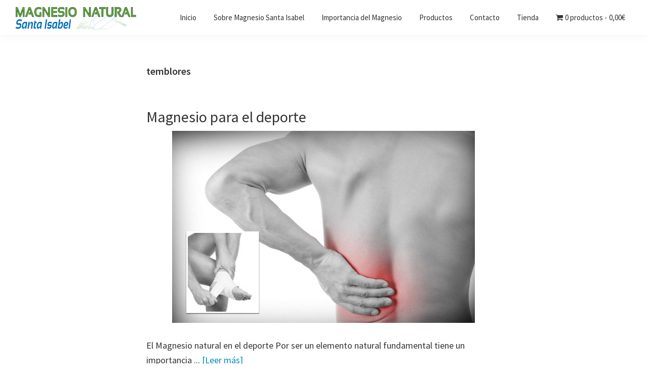

--- FILE ---
content_type: text/html; charset=UTF-8
request_url: https://magnesiosantaisabel.com/tag/temblores/
body_size: 12314
content:
<!DOCTYPE html>
<html lang="es">
<head >
<meta charset="UTF-8" />
<meta name="viewport" content="width=device-width, initial-scale=1" />
<meta name='robots' content='noindex, follow' />
	<style>img:is([sizes="auto" i], [sizes^="auto," i]) { contain-intrinsic-size: 3000px 1500px }</style>
	
	<!-- This site is optimized with the Yoast SEO plugin v25.5 - https://yoast.com/wordpress/plugins/seo/ -->
	<title>temblores Archivos - MAGNESIO SANTA ISABEL</title>
	<meta name="description" content="Magnesio totálmente natural. Magnesio para tomar, en cápsulas y para disolver. Sales de epsom. Magnesio para baño." />
	<meta property="og:locale" content="es_ES" />
	<meta property="og:type" content="article" />
	<meta property="og:title" content="temblores Archivos - MAGNESIO SANTA ISABEL" />
	<meta property="og:description" content="Magnesio totálmente natural. Magnesio para tomar, en cápsulas y para disolver. Sales de epsom. Magnesio para baño." />
	<meta property="og:url" content="https://magnesiosantaisabel.com/tag/temblores/" />
	<meta property="og:site_name" content="MAGNESIO SANTA ISABEL" />
	<meta name="twitter:card" content="summary_large_image" />
	<script type="application/ld+json" class="yoast-schema-graph">{"@context":"https://schema.org","@graph":[{"@type":"CollectionPage","@id":"https://magnesiosantaisabel.com/tag/temblores/","url":"https://magnesiosantaisabel.com/tag/temblores/","name":"temblores Archivos - MAGNESIO SANTA ISABEL","isPartOf":{"@id":"https://magnesiosantaisabel.com/#website"},"primaryImageOfPage":{"@id":"https://magnesiosantaisabel.com/tag/temblores/#primaryimage"},"image":{"@id":"https://magnesiosantaisabel.com/tag/temblores/#primaryimage"},"thumbnailUrl":"https://magnesiosantaisabel.com/wp-content/uploads/2014/08/el-magnesio-natural-en-el-deporte-616x3801.jpg","description":"Magnesio totálmente natural. Magnesio para tomar, en cápsulas y para disolver. Sales de epsom. Magnesio para baño.","breadcrumb":{"@id":"https://magnesiosantaisabel.com/tag/temblores/#breadcrumb"},"inLanguage":"es"},{"@type":"ImageObject","inLanguage":"es","@id":"https://magnesiosantaisabel.com/tag/temblores/#primaryimage","url":"https://magnesiosantaisabel.com/wp-content/uploads/2014/08/el-magnesio-natural-en-el-deporte-616x3801.jpg","contentUrl":"https://magnesiosantaisabel.com/wp-content/uploads/2014/08/el-magnesio-natural-en-el-deporte-616x3801.jpg","width":616,"height":380},{"@type":"BreadcrumbList","@id":"https://magnesiosantaisabel.com/tag/temblores/#breadcrumb","itemListElement":[{"@type":"ListItem","position":1,"name":"Portada","item":"https://magnesiosantaisabel.com/"},{"@type":"ListItem","position":2,"name":"temblores"}]},{"@type":"WebSite","@id":"https://magnesiosantaisabel.com/#website","url":"https://magnesiosantaisabel.com/","name":"MAGNESIO SANTA ISABEL","description":"Magnesio 100% Natural","publisher":{"@id":"https://magnesiosantaisabel.com/#organization"},"potentialAction":[{"@type":"SearchAction","target":{"@type":"EntryPoint","urlTemplate":"https://magnesiosantaisabel.com/?s={search_term_string}"},"query-input":{"@type":"PropertyValueSpecification","valueRequired":true,"valueName":"search_term_string"}}],"inLanguage":"es"},{"@type":"Organization","@id":"https://magnesiosantaisabel.com/#organization","name":"MAGNESIO SANTA ISABEL","url":"https://magnesiosantaisabel.com/","logo":{"@type":"ImageObject","inLanguage":"es","@id":"https://magnesiosantaisabel.com/#/schema/logo/image/","url":"https://magnesiosantaisabel.com/wp-content/uploads/2020/11/logo2.png","contentUrl":"https://magnesiosantaisabel.com/wp-content/uploads/2020/11/logo2.png","width":241,"height":51,"caption":"MAGNESIO SANTA ISABEL"},"image":{"@id":"https://magnesiosantaisabel.com/#/schema/logo/image/"}}]}</script>
	<!-- / Yoast SEO plugin. -->


<link rel='dns-prefetch' href='//fonts.googleapis.com' />
<link rel="alternate" type="application/rss+xml" title="MAGNESIO SANTA ISABEL &raquo; Feed" href="https://magnesiosantaisabel.com/feed/" />
<link rel="alternate" type="application/rss+xml" title="MAGNESIO SANTA ISABEL &raquo; Feed de los comentarios" href="https://magnesiosantaisabel.com/comments/feed/" />
<link rel="alternate" type="application/rss+xml" title="MAGNESIO SANTA ISABEL &raquo; Etiqueta temblores del feed" href="https://magnesiosantaisabel.com/tag/temblores/feed/" />
<script>
window._wpemojiSettings = {"baseUrl":"https:\/\/s.w.org\/images\/core\/emoji\/16.0.1\/72x72\/","ext":".png","svgUrl":"https:\/\/s.w.org\/images\/core\/emoji\/16.0.1\/svg\/","svgExt":".svg","source":{"concatemoji":"https:\/\/magnesiosantaisabel.com\/wp-includes\/js\/wp-emoji-release.min.js?ver=6.8.2"}};
/*! This file is auto-generated */
!function(s,n){var o,i,e;function c(e){try{var t={supportTests:e,timestamp:(new Date).valueOf()};sessionStorage.setItem(o,JSON.stringify(t))}catch(e){}}function p(e,t,n){e.clearRect(0,0,e.canvas.width,e.canvas.height),e.fillText(t,0,0);var t=new Uint32Array(e.getImageData(0,0,e.canvas.width,e.canvas.height).data),a=(e.clearRect(0,0,e.canvas.width,e.canvas.height),e.fillText(n,0,0),new Uint32Array(e.getImageData(0,0,e.canvas.width,e.canvas.height).data));return t.every(function(e,t){return e===a[t]})}function u(e,t){e.clearRect(0,0,e.canvas.width,e.canvas.height),e.fillText(t,0,0);for(var n=e.getImageData(16,16,1,1),a=0;a<n.data.length;a++)if(0!==n.data[a])return!1;return!0}function f(e,t,n,a){switch(t){case"flag":return n(e,"\ud83c\udff3\ufe0f\u200d\u26a7\ufe0f","\ud83c\udff3\ufe0f\u200b\u26a7\ufe0f")?!1:!n(e,"\ud83c\udde8\ud83c\uddf6","\ud83c\udde8\u200b\ud83c\uddf6")&&!n(e,"\ud83c\udff4\udb40\udc67\udb40\udc62\udb40\udc65\udb40\udc6e\udb40\udc67\udb40\udc7f","\ud83c\udff4\u200b\udb40\udc67\u200b\udb40\udc62\u200b\udb40\udc65\u200b\udb40\udc6e\u200b\udb40\udc67\u200b\udb40\udc7f");case"emoji":return!a(e,"\ud83e\udedf")}return!1}function g(e,t,n,a){var r="undefined"!=typeof WorkerGlobalScope&&self instanceof WorkerGlobalScope?new OffscreenCanvas(300,150):s.createElement("canvas"),o=r.getContext("2d",{willReadFrequently:!0}),i=(o.textBaseline="top",o.font="600 32px Arial",{});return e.forEach(function(e){i[e]=t(o,e,n,a)}),i}function t(e){var t=s.createElement("script");t.src=e,t.defer=!0,s.head.appendChild(t)}"undefined"!=typeof Promise&&(o="wpEmojiSettingsSupports",i=["flag","emoji"],n.supports={everything:!0,everythingExceptFlag:!0},e=new Promise(function(e){s.addEventListener("DOMContentLoaded",e,{once:!0})}),new Promise(function(t){var n=function(){try{var e=JSON.parse(sessionStorage.getItem(o));if("object"==typeof e&&"number"==typeof e.timestamp&&(new Date).valueOf()<e.timestamp+604800&&"object"==typeof e.supportTests)return e.supportTests}catch(e){}return null}();if(!n){if("undefined"!=typeof Worker&&"undefined"!=typeof OffscreenCanvas&&"undefined"!=typeof URL&&URL.createObjectURL&&"undefined"!=typeof Blob)try{var e="postMessage("+g.toString()+"("+[JSON.stringify(i),f.toString(),p.toString(),u.toString()].join(",")+"));",a=new Blob([e],{type:"text/javascript"}),r=new Worker(URL.createObjectURL(a),{name:"wpTestEmojiSupports"});return void(r.onmessage=function(e){c(n=e.data),r.terminate(),t(n)})}catch(e){}c(n=g(i,f,p,u))}t(n)}).then(function(e){for(var t in e)n.supports[t]=e[t],n.supports.everything=n.supports.everything&&n.supports[t],"flag"!==t&&(n.supports.everythingExceptFlag=n.supports.everythingExceptFlag&&n.supports[t]);n.supports.everythingExceptFlag=n.supports.everythingExceptFlag&&!n.supports.flag,n.DOMReady=!1,n.readyCallback=function(){n.DOMReady=!0}}).then(function(){return e}).then(function(){var e;n.supports.everything||(n.readyCallback(),(e=n.source||{}).concatemoji?t(e.concatemoji):e.wpemoji&&e.twemoji&&(t(e.twemoji),t(e.wpemoji)))}))}((window,document),window._wpemojiSettings);
</script>
<link rel='stylesheet' id='genesis-sample-css' href='https://magnesiosantaisabel.com/wp-content/themes/genesis-sample/style.css?ver=3.3.0' media='all' />
<style id='genesis-sample-inline-css'>


		a,
		.entry-title a:focus,
		.entry-title a:hover,
		.genesis-nav-menu a:focus,
		.genesis-nav-menu a:hover,
		.genesis-nav-menu .current-menu-item > a,
		.genesis-nav-menu .sub-menu .current-menu-item > a:focus,
		.genesis-nav-menu .sub-menu .current-menu-item > a:hover,
		.menu-toggle:focus,
		.menu-toggle:hover,
		.sub-menu-toggle:focus,
		.sub-menu-toggle:hover {
			color: #008abc;
		}

		
		.wp-custom-logo .site-container .title-area {
			max-width: 241px;
		}
		
		.wp-custom-logo .title-area {
			padding-top: 9.5px;
		}
		
</style>
<style id='wp-emoji-styles-inline-css'>

	img.wp-smiley, img.emoji {
		display: inline !important;
		border: none !important;
		box-shadow: none !important;
		height: 1em !important;
		width: 1em !important;
		margin: 0 0.07em !important;
		vertical-align: -0.1em !important;
		background: none !important;
		padding: 0 !important;
	}
</style>
<link rel='stylesheet' id='wp-block-library-css' href='https://magnesiosantaisabel.com/wp-includes/css/dist/block-library/style.min.css?ver=6.8.2' media='all' />
<style id='classic-theme-styles-inline-css'>
/*! This file is auto-generated */
.wp-block-button__link{color:#fff;background-color:#32373c;border-radius:9999px;box-shadow:none;text-decoration:none;padding:calc(.667em + 2px) calc(1.333em + 2px);font-size:1.125em}.wp-block-file__button{background:#32373c;color:#fff;text-decoration:none}
</style>
<style id='global-styles-inline-css'>
:root{--wp--preset--aspect-ratio--square: 1;--wp--preset--aspect-ratio--4-3: 4/3;--wp--preset--aspect-ratio--3-4: 3/4;--wp--preset--aspect-ratio--3-2: 3/2;--wp--preset--aspect-ratio--2-3: 2/3;--wp--preset--aspect-ratio--16-9: 16/9;--wp--preset--aspect-ratio--9-16: 9/16;--wp--preset--color--black: #000000;--wp--preset--color--cyan-bluish-gray: #abb8c3;--wp--preset--color--white: #ffffff;--wp--preset--color--pale-pink: #f78da7;--wp--preset--color--vivid-red: #cf2e2e;--wp--preset--color--luminous-vivid-orange: #ff6900;--wp--preset--color--luminous-vivid-amber: #fcb900;--wp--preset--color--light-green-cyan: #7bdcb5;--wp--preset--color--vivid-green-cyan: #00d084;--wp--preset--color--pale-cyan-blue: #8ed1fc;--wp--preset--color--vivid-cyan-blue: #0693e3;--wp--preset--color--vivid-purple: #9b51e0;--wp--preset--color--theme-primary: #008abc;--wp--preset--color--theme-secondary: #0073e5;--wp--preset--gradient--vivid-cyan-blue-to-vivid-purple: linear-gradient(135deg,rgba(6,147,227,1) 0%,rgb(155,81,224) 100%);--wp--preset--gradient--light-green-cyan-to-vivid-green-cyan: linear-gradient(135deg,rgb(122,220,180) 0%,rgb(0,208,130) 100%);--wp--preset--gradient--luminous-vivid-amber-to-luminous-vivid-orange: linear-gradient(135deg,rgba(252,185,0,1) 0%,rgba(255,105,0,1) 100%);--wp--preset--gradient--luminous-vivid-orange-to-vivid-red: linear-gradient(135deg,rgba(255,105,0,1) 0%,rgb(207,46,46) 100%);--wp--preset--gradient--very-light-gray-to-cyan-bluish-gray: linear-gradient(135deg,rgb(238,238,238) 0%,rgb(169,184,195) 100%);--wp--preset--gradient--cool-to-warm-spectrum: linear-gradient(135deg,rgb(74,234,220) 0%,rgb(151,120,209) 20%,rgb(207,42,186) 40%,rgb(238,44,130) 60%,rgb(251,105,98) 80%,rgb(254,248,76) 100%);--wp--preset--gradient--blush-light-purple: linear-gradient(135deg,rgb(255,206,236) 0%,rgb(152,150,240) 100%);--wp--preset--gradient--blush-bordeaux: linear-gradient(135deg,rgb(254,205,165) 0%,rgb(254,45,45) 50%,rgb(107,0,62) 100%);--wp--preset--gradient--luminous-dusk: linear-gradient(135deg,rgb(255,203,112) 0%,rgb(199,81,192) 50%,rgb(65,88,208) 100%);--wp--preset--gradient--pale-ocean: linear-gradient(135deg,rgb(255,245,203) 0%,rgb(182,227,212) 50%,rgb(51,167,181) 100%);--wp--preset--gradient--electric-grass: linear-gradient(135deg,rgb(202,248,128) 0%,rgb(113,206,126) 100%);--wp--preset--gradient--midnight: linear-gradient(135deg,rgb(2,3,129) 0%,rgb(40,116,252) 100%);--wp--preset--font-size--small: 12px;--wp--preset--font-size--medium: 20px;--wp--preset--font-size--large: 20px;--wp--preset--font-size--x-large: 42px;--wp--preset--font-size--normal: 18px;--wp--preset--font-size--larger: 24px;--wp--preset--spacing--20: 0.44rem;--wp--preset--spacing--30: 0.67rem;--wp--preset--spacing--40: 1rem;--wp--preset--spacing--50: 1.5rem;--wp--preset--spacing--60: 2.25rem;--wp--preset--spacing--70: 3.38rem;--wp--preset--spacing--80: 5.06rem;--wp--preset--shadow--natural: 6px 6px 9px rgba(0, 0, 0, 0.2);--wp--preset--shadow--deep: 12px 12px 50px rgba(0, 0, 0, 0.4);--wp--preset--shadow--sharp: 6px 6px 0px rgba(0, 0, 0, 0.2);--wp--preset--shadow--outlined: 6px 6px 0px -3px rgba(255, 255, 255, 1), 6px 6px rgba(0, 0, 0, 1);--wp--preset--shadow--crisp: 6px 6px 0px rgba(0, 0, 0, 1);}:where(.is-layout-flex){gap: 0.5em;}:where(.is-layout-grid){gap: 0.5em;}body .is-layout-flex{display: flex;}.is-layout-flex{flex-wrap: wrap;align-items: center;}.is-layout-flex > :is(*, div){margin: 0;}body .is-layout-grid{display: grid;}.is-layout-grid > :is(*, div){margin: 0;}:where(.wp-block-columns.is-layout-flex){gap: 2em;}:where(.wp-block-columns.is-layout-grid){gap: 2em;}:where(.wp-block-post-template.is-layout-flex){gap: 1.25em;}:where(.wp-block-post-template.is-layout-grid){gap: 1.25em;}.has-black-color{color: var(--wp--preset--color--black) !important;}.has-cyan-bluish-gray-color{color: var(--wp--preset--color--cyan-bluish-gray) !important;}.has-white-color{color: var(--wp--preset--color--white) !important;}.has-pale-pink-color{color: var(--wp--preset--color--pale-pink) !important;}.has-vivid-red-color{color: var(--wp--preset--color--vivid-red) !important;}.has-luminous-vivid-orange-color{color: var(--wp--preset--color--luminous-vivid-orange) !important;}.has-luminous-vivid-amber-color{color: var(--wp--preset--color--luminous-vivid-amber) !important;}.has-light-green-cyan-color{color: var(--wp--preset--color--light-green-cyan) !important;}.has-vivid-green-cyan-color{color: var(--wp--preset--color--vivid-green-cyan) !important;}.has-pale-cyan-blue-color{color: var(--wp--preset--color--pale-cyan-blue) !important;}.has-vivid-cyan-blue-color{color: var(--wp--preset--color--vivid-cyan-blue) !important;}.has-vivid-purple-color{color: var(--wp--preset--color--vivid-purple) !important;}.has-black-background-color{background-color: var(--wp--preset--color--black) !important;}.has-cyan-bluish-gray-background-color{background-color: var(--wp--preset--color--cyan-bluish-gray) !important;}.has-white-background-color{background-color: var(--wp--preset--color--white) !important;}.has-pale-pink-background-color{background-color: var(--wp--preset--color--pale-pink) !important;}.has-vivid-red-background-color{background-color: var(--wp--preset--color--vivid-red) !important;}.has-luminous-vivid-orange-background-color{background-color: var(--wp--preset--color--luminous-vivid-orange) !important;}.has-luminous-vivid-amber-background-color{background-color: var(--wp--preset--color--luminous-vivid-amber) !important;}.has-light-green-cyan-background-color{background-color: var(--wp--preset--color--light-green-cyan) !important;}.has-vivid-green-cyan-background-color{background-color: var(--wp--preset--color--vivid-green-cyan) !important;}.has-pale-cyan-blue-background-color{background-color: var(--wp--preset--color--pale-cyan-blue) !important;}.has-vivid-cyan-blue-background-color{background-color: var(--wp--preset--color--vivid-cyan-blue) !important;}.has-vivid-purple-background-color{background-color: var(--wp--preset--color--vivid-purple) !important;}.has-black-border-color{border-color: var(--wp--preset--color--black) !important;}.has-cyan-bluish-gray-border-color{border-color: var(--wp--preset--color--cyan-bluish-gray) !important;}.has-white-border-color{border-color: var(--wp--preset--color--white) !important;}.has-pale-pink-border-color{border-color: var(--wp--preset--color--pale-pink) !important;}.has-vivid-red-border-color{border-color: var(--wp--preset--color--vivid-red) !important;}.has-luminous-vivid-orange-border-color{border-color: var(--wp--preset--color--luminous-vivid-orange) !important;}.has-luminous-vivid-amber-border-color{border-color: var(--wp--preset--color--luminous-vivid-amber) !important;}.has-light-green-cyan-border-color{border-color: var(--wp--preset--color--light-green-cyan) !important;}.has-vivid-green-cyan-border-color{border-color: var(--wp--preset--color--vivid-green-cyan) !important;}.has-pale-cyan-blue-border-color{border-color: var(--wp--preset--color--pale-cyan-blue) !important;}.has-vivid-cyan-blue-border-color{border-color: var(--wp--preset--color--vivid-cyan-blue) !important;}.has-vivid-purple-border-color{border-color: var(--wp--preset--color--vivid-purple) !important;}.has-vivid-cyan-blue-to-vivid-purple-gradient-background{background: var(--wp--preset--gradient--vivid-cyan-blue-to-vivid-purple) !important;}.has-light-green-cyan-to-vivid-green-cyan-gradient-background{background: var(--wp--preset--gradient--light-green-cyan-to-vivid-green-cyan) !important;}.has-luminous-vivid-amber-to-luminous-vivid-orange-gradient-background{background: var(--wp--preset--gradient--luminous-vivid-amber-to-luminous-vivid-orange) !important;}.has-luminous-vivid-orange-to-vivid-red-gradient-background{background: var(--wp--preset--gradient--luminous-vivid-orange-to-vivid-red) !important;}.has-very-light-gray-to-cyan-bluish-gray-gradient-background{background: var(--wp--preset--gradient--very-light-gray-to-cyan-bluish-gray) !important;}.has-cool-to-warm-spectrum-gradient-background{background: var(--wp--preset--gradient--cool-to-warm-spectrum) !important;}.has-blush-light-purple-gradient-background{background: var(--wp--preset--gradient--blush-light-purple) !important;}.has-blush-bordeaux-gradient-background{background: var(--wp--preset--gradient--blush-bordeaux) !important;}.has-luminous-dusk-gradient-background{background: var(--wp--preset--gradient--luminous-dusk) !important;}.has-pale-ocean-gradient-background{background: var(--wp--preset--gradient--pale-ocean) !important;}.has-electric-grass-gradient-background{background: var(--wp--preset--gradient--electric-grass) !important;}.has-midnight-gradient-background{background: var(--wp--preset--gradient--midnight) !important;}.has-small-font-size{font-size: var(--wp--preset--font-size--small) !important;}.has-medium-font-size{font-size: var(--wp--preset--font-size--medium) !important;}.has-large-font-size{font-size: var(--wp--preset--font-size--large) !important;}.has-x-large-font-size{font-size: var(--wp--preset--font-size--x-large) !important;}
:where(.wp-block-post-template.is-layout-flex){gap: 1.25em;}:where(.wp-block-post-template.is-layout-grid){gap: 1.25em;}
:where(.wp-block-columns.is-layout-flex){gap: 2em;}:where(.wp-block-columns.is-layout-grid){gap: 2em;}
:root :where(.wp-block-pullquote){font-size: 1.5em;line-height: 1.6;}
</style>
<link rel='stylesheet' id='wpmenucart-icons-css' href='https://magnesiosantaisabel.com/wp-content/plugins/woocommerce-menu-bar-cart/assets/css/wpmenucart-icons.min.css?ver=2.14.11' media='all' />
<style id='wpmenucart-icons-inline-css'>
@font-face{font-family:WPMenuCart;src:url(https://magnesiosantaisabel.com/wp-content/plugins/woocommerce-menu-bar-cart/assets/fonts/WPMenuCart.eot);src:url(https://magnesiosantaisabel.com/wp-content/plugins/woocommerce-menu-bar-cart/assets/fonts/WPMenuCart.eot?#iefix) format('embedded-opentype'),url(https://magnesiosantaisabel.com/wp-content/plugins/woocommerce-menu-bar-cart/assets/fonts/WPMenuCart.woff2) format('woff2'),url(https://magnesiosantaisabel.com/wp-content/plugins/woocommerce-menu-bar-cart/assets/fonts/WPMenuCart.woff) format('woff'),url(https://magnesiosantaisabel.com/wp-content/plugins/woocommerce-menu-bar-cart/assets/fonts/WPMenuCart.ttf) format('truetype'),url(https://magnesiosantaisabel.com/wp-content/plugins/woocommerce-menu-bar-cart/assets/fonts/WPMenuCart.svg#WPMenuCart) format('svg');font-weight:400;font-style:normal;font-display:swap}
</style>
<link rel='stylesheet' id='wpmenucart-css' href='https://magnesiosantaisabel.com/wp-content/plugins/woocommerce-menu-bar-cart/assets/css/wpmenucart-main.min.css?ver=2.14.11' media='all' />
<link rel='stylesheet' id='woocommerce-layout-css' href='https://magnesiosantaisabel.com/wp-content/plugins/woocommerce/assets/css/woocommerce-layout.css?ver=10.0.5' media='all' />
<link rel='stylesheet' id='woocommerce-smallscreen-css' href='https://magnesiosantaisabel.com/wp-content/plugins/woocommerce/assets/css/woocommerce-smallscreen.css?ver=10.0.5' media='only screen and (max-width: 860px)' />
<link rel='stylesheet' id='woocommerce-general-css' href='https://magnesiosantaisabel.com/wp-content/plugins/woocommerce/assets/css/woocommerce.css?ver=10.0.5' media='all' />
<link rel='stylesheet' id='genesis-sample-woocommerce-styles-css' href='https://magnesiosantaisabel.com/wp-content/themes/genesis-sample/lib/woocommerce/genesis-sample-woocommerce.css?ver=3.3.0' media='screen' />
<style id='genesis-sample-woocommerce-styles-inline-css'>


		.woocommerce div.product p.price,
		.woocommerce div.product span.price,
		.woocommerce div.product .woocommerce-tabs ul.tabs li a:hover,
		.woocommerce div.product .woocommerce-tabs ul.tabs li a:focus,
		.woocommerce ul.products li.product h3:hover,
		.woocommerce ul.products li.product .price,
		.woocommerce .woocommerce-breadcrumb a:hover,
		.woocommerce .woocommerce-breadcrumb a:focus,
		.woocommerce .widget_layered_nav ul li.chosen a::before,
		.woocommerce .widget_layered_nav_filters ul li a::before,
		.woocommerce .widget_rating_filter ul li.chosen a::before {
			color: #008abc;
		}

	
</style>
<style id='woocommerce-inline-inline-css'>
.woocommerce form .form-row .required { visibility: visible; }
</style>
<link rel='stylesheet' id='brands-styles-css' href='https://magnesiosantaisabel.com/wp-content/plugins/woocommerce/assets/css/brands.css?ver=10.0.5' media='all' />
<link rel='stylesheet' id='genesis-sample-fonts-css' href='https://fonts.googleapis.com/css?family=Source+Sans+Pro%3A400%2C400i%2C600%2C700&#038;display=swap&#038;ver=3.3.0' media='all' />
<link rel='stylesheet' id='dashicons-css' href='https://magnesiosantaisabel.com/wp-includes/css/dashicons.min.css?ver=6.8.2' media='all' />
<link rel='stylesheet' id='genesis-sample-gutenberg-css' href='https://magnesiosantaisabel.com/wp-content/themes/genesis-sample/lib/gutenberg/front-end.css?ver=3.3.0' media='all' />
<style id='genesis-sample-gutenberg-inline-css'>
.ab-block-post-grid .ab-post-grid-items h2 a:hover {
	color: #008abc;
}

.site-container .wp-block-button .wp-block-button__link {
	background-color: #008abc;
}

.wp-block-button .wp-block-button__link:not(.has-background),
.wp-block-button .wp-block-button__link:not(.has-background):focus,
.wp-block-button .wp-block-button__link:not(.has-background):hover {
	color: #ffffff;
}

.site-container .wp-block-button.is-style-outline .wp-block-button__link {
	color: #008abc;
}

.site-container .wp-block-button.is-style-outline .wp-block-button__link:focus,
.site-container .wp-block-button.is-style-outline .wp-block-button__link:hover {
	color: #23addf;
}		.site-container .has-small-font-size {
			font-size: 12px;
		}		.site-container .has-normal-font-size {
			font-size: 18px;
		}		.site-container .has-large-font-size {
			font-size: 20px;
		}		.site-container .has-larger-font-size {
			font-size: 24px;
		}		.site-container .has-theme-primary-color,
		.site-container .wp-block-button .wp-block-button__link.has-theme-primary-color,
		.site-container .wp-block-button.is-style-outline .wp-block-button__link.has-theme-primary-color {
			color: #008abc;
		}

		.site-container .has-theme-primary-background-color,
		.site-container .wp-block-button .wp-block-button__link.has-theme-primary-background-color,
		.site-container .wp-block-pullquote.is-style-solid-color.has-theme-primary-background-color {
			background-color: #008abc;
		}		.site-container .has-theme-secondary-color,
		.site-container .wp-block-button .wp-block-button__link.has-theme-secondary-color,
		.site-container .wp-block-button.is-style-outline .wp-block-button__link.has-theme-secondary-color {
			color: #0073e5;
		}

		.site-container .has-theme-secondary-background-color,
		.site-container .wp-block-button .wp-block-button__link.has-theme-secondary-background-color,
		.site-container .wp-block-pullquote.is-style-solid-color.has-theme-secondary-background-color {
			background-color: #0073e5;
		}
</style>
<script src="https://magnesiosantaisabel.com/wp-includes/js/jquery/jquery.min.js?ver=3.7.1" id="jquery-core-js"></script>
<script src="https://magnesiosantaisabel.com/wp-includes/js/jquery/jquery-migrate.min.js?ver=3.4.1" id="jquery-migrate-js"></script>
<script src="https://magnesiosantaisabel.com/wp-content/plugins/woocommerce/assets/js/jquery-blockui/jquery.blockUI.min.js?ver=2.7.0-wc.10.0.5" id="jquery-blockui-js" defer data-wp-strategy="defer"></script>
<script id="wc-add-to-cart-js-extra">
var wc_add_to_cart_params = {"ajax_url":"\/wp-admin\/admin-ajax.php","wc_ajax_url":"\/?wc-ajax=%%endpoint%%","i18n_view_cart":"Ver carrito","cart_url":"https:\/\/magnesiosantaisabel.com\/carro\/","is_cart":"","cart_redirect_after_add":"no"};
</script>
<script src="https://magnesiosantaisabel.com/wp-content/plugins/woocommerce/assets/js/frontend/add-to-cart.min.js?ver=10.0.5" id="wc-add-to-cart-js" defer data-wp-strategy="defer"></script>
<script src="https://magnesiosantaisabel.com/wp-content/plugins/woocommerce/assets/js/js-cookie/js.cookie.min.js?ver=2.1.4-wc.10.0.5" id="js-cookie-js" defer data-wp-strategy="defer"></script>
<script id="woocommerce-js-extra">
var woocommerce_params = {"ajax_url":"\/wp-admin\/admin-ajax.php","wc_ajax_url":"\/?wc-ajax=%%endpoint%%","i18n_password_show":"Mostrar contrase\u00f1a","i18n_password_hide":"Ocultar contrase\u00f1a"};
</script>
<script src="https://magnesiosantaisabel.com/wp-content/plugins/woocommerce/assets/js/frontend/woocommerce.min.js?ver=10.0.5" id="woocommerce-js" defer data-wp-strategy="defer"></script>
<link rel="https://api.w.org/" href="https://magnesiosantaisabel.com/wp-json/" /><link rel="alternate" title="JSON" type="application/json" href="https://magnesiosantaisabel.com/wp-json/wp/v2/tags/521" /><link rel="EditURI" type="application/rsd+xml" title="RSD" href="https://magnesiosantaisabel.com/xmlrpc.php?rsd" />
<meta name="generator" content="WordPress 6.8.2" />
<meta name="generator" content="WooCommerce 10.0.5" />
<!-- This site is powered by WooCommerce Redsys Gateway Light v.6.5.0 - https://es.wordpress.org/plugins/woo-redsys-gateway-light/ --><link rel="pingback" href="https://magnesiosantaisabel.com/xmlrpc.php" />
	<noscript><style>.woocommerce-product-gallery{ opacity: 1 !important; }</style></noscript>
	<link rel="icon" href="https://magnesiosantaisabel.com/wp-content/uploads/2014/09/cropped-logo6-32x32.png" sizes="32x32" />
<link rel="icon" href="https://magnesiosantaisabel.com/wp-content/uploads/2014/09/cropped-logo6-192x192.png" sizes="192x192" />
<link rel="apple-touch-icon" href="https://magnesiosantaisabel.com/wp-content/uploads/2014/09/cropped-logo6-180x180.png" />
<meta name="msapplication-TileImage" content="https://magnesiosantaisabel.com/wp-content/uploads/2014/09/cropped-logo6-270x270.png" />
		<style id="wp-custom-css">
			.vac22 {
	text-align: center;
	padding: 10px 16px;
	background-color: #1b98e0;
	color: white;
	font-weight: 700;
	font-size: 16px;
}		</style>
		</head>
<body class="archive tag tag-temblores tag-521 wp-custom-logo wp-embed-responsive wp-theme-genesis wp-child-theme-genesis-sample theme-genesis woocommerce-no-js metaslider-plugin header-full-width full-width-content genesis-breadcrumbs-hidden genesis-footer-widgets-visible"><div class="site-container"><ul class="genesis-skip-link"><li><a href="#genesis-nav-primary" class="screen-reader-shortcut"> Saltar a la navegación principal</a></li><li><a href="#genesis-content" class="screen-reader-shortcut"> Saltar al contenido principal</a></li><li><a href="#genesis-footer-widgets" class="screen-reader-shortcut"> Saltar al pie de página</a></li></ul><header class="site-header"><div class="wrap"><div class="title-area"><a href="https://magnesiosantaisabel.com/" class="custom-logo-link" rel="home"><img width="241" height="51" src="https://magnesiosantaisabel.com/wp-content/uploads/2020/11/logo2.png" class="custom-logo" alt="MAGNESIO SANTA ISABEL" decoding="async" /></a><p class="site-title">MAGNESIO SANTA ISABEL</p><p class="site-description">Magnesio 100% Natural</p></div><nav class="nav-primary" aria-label="Principal" id="genesis-nav-primary"><div class="wrap"><ul id="menu-perso-principal-1" class="menu genesis-nav-menu menu-primary js-superfish"><li id="menu-item-5134" class="menu-item menu-item-type-post_type menu-item-object-page menu-item-home menu-item-5134"><a href="https://magnesiosantaisabel.com/"><span >Inicio</span></a></li>
<li id="menu-item-5265" class="menu-item menu-item-type-post_type menu-item-object-page menu-item-5265"><a href="https://magnesiosantaisabel.com/sobre-imsa/"><span >Sobre Magnesio Santa Isabel</span></a></li>
<li id="menu-item-5264" class="menu-item menu-item-type-post_type menu-item-object-page menu-item-has-children menu-item-5264"><a href="https://magnesiosantaisabel.com/importancia-del-magnesio-2/"><span >Importancia del Magnesio</span></a>
<ul class="sub-menu">
	<li id="menu-item-5389" class="menu-item menu-item-type-post_type menu-item-object-page menu-item-5389"><a href="https://magnesiosantaisabel.com/magnesio-natural-en-el-deporte-3/"><span >Magnesio natural en el deporte</span></a></li>
</ul>
</li>
<li id="menu-item-5125" class="menu-item menu-item-type-post_type menu-item-object-page menu-item-5125"><a href="https://magnesiosantaisabel.com/productos-de-magnesio/"><span >Productos</span></a></li>
<li id="menu-item-5122" class="menu-item menu-item-type-post_type menu-item-object-page menu-item-5122"><a href="https://magnesiosantaisabel.com/contactar/"><span >Contacto</span></a></li>
<li id="menu-item-5197" class="btn2 menu-item menu-item-type-post_type menu-item-object-page menu-item-5197"><a href="https://magnesiosantaisabel.com/tienda-online/"><span ><span class="btn1">Tienda</span></span></a></li>
<li class="menu-item menu-item-type-post_type menu-item-object-page wpmenucartli wpmenucart-display-standard menu-item" id="wpmenucartli"><a class="wpmenucart-contents empty-wpmenucart-visible" href="https://magnesiosantaisabel.com/tienda/" title="Empezar a comprar"><i class="wpmenucart-icon-shopping-cart-0" role="img" aria-label="Cart"></i><span class="cartcontents">0 productos</span><span class="amount">0,00&euro;</span></a></li></ul></div></nav></div></header><div class="site-inner"><div class="content-sidebar-wrap"><main class="content" id="genesis-content"><div class="archive-description taxonomy-archive-description taxonomy-description"><h1 class="archive-title">temblores</h1></div><article class="post-5560 post type-post status-publish format-image has-post-thumbnail category-deporte category-lesiones-musculares category-lesiones-traumaticas category-magnesio category-magnesio-natural category-magnesio-para-deporte tag-calambres tag-cansancio tag-desgana tag-esguinces tag-lesiones tag-lesiones-musculares tag-lesiones-traumaticas tag-magnesio-para-el-deporte tag-nauseas tag-recuperacion tag-temblores post_format-post-format-image entry" aria-label="Magnesio para el deporte"><header class="entry-header"><h2 class="entry-title"><a class="entry-title-link" rel="bookmark" href="https://magnesiosantaisabel.com/magnesio-para-el-deporte-2/">Magnesio para el deporte</a></h2>
</header><div class="entry-content"><a class="entry-image-link" href="https://magnesiosantaisabel.com/magnesio-para-el-deporte-2/" aria-hidden="true" tabindex="-1"><img width="616" height="380" src="https://magnesiosantaisabel.com/wp-content/uploads/2014/08/el-magnesio-natural-en-el-deporte-616x3801.jpg" class="aligncenter post-image entry-image" alt="" decoding="async" srcset="https://magnesiosantaisabel.com/wp-content/uploads/2014/08/el-magnesio-natural-en-el-deporte-616x3801.jpg 616w, https://magnesiosantaisabel.com/wp-content/uploads/2014/08/el-magnesio-natural-en-el-deporte-616x3801-600x370.jpg 600w, https://magnesiosantaisabel.com/wp-content/uploads/2014/08/el-magnesio-natural-en-el-deporte-616x3801-300x185.jpg 300w" sizes="(max-width: 616px) 100vw, 616px" /></a><p>El Magnesio natural en el deporte
Por ser un elemento natural fundamental tiene un importancia ... <a class="more-link" href="https://magnesiosantaisabel.com/magnesio-para-el-deporte-2/">[Leer más]</a></p></div><footer class="entry-footer"></footer></article><article class="post-4932 post type-post status-publish format-standard has-post-thumbnail category-acidez-de-estomago category-ansiedad category-antiacido category-articles category-bajar-hipertension category-beneficios-del-magnesio category-carencia-de-magnesio category-deporte category-deportes-de-fuerza category-depresion category-diabetes category-digestion category-diureticos-y-magnesio category-embarazo category-estomago category-estrenimiento category-estres category-hipertension category-laxante category-lesiones-musculares category-lesiones-traumaticas category-magnesio category-presion-arterial category-relajante category-running category-tranquilizante category-venta-de-magnesio tag-calambres tag-cansancio tag-contracturas-musculares tag-deporte-2 tag-desgana tag-esguinces tag-lesiones tag-lesiones-musculares tag-lesiones-traumaticas tag-magnesio tag-magnesio-deporte tag-magnesio-para-el-deporte tag-nauseas tag-recuperacion tag-temblores entry" aria-label="Magnesio"><header class="entry-header"><h2 class="entry-title"><a class="entry-title-link" rel="bookmark" href="https://magnesiosantaisabel.com/magnesio-3/">Magnesio</a></h2>
</header><div class="entry-content"><p>Empieza el año y en magnesio Santa Isabel queremos darte información general y extensa sobre el ... <a class="more-link" href="https://magnesiosantaisabel.com/magnesio-3/">[Leer más]</a></p></div><footer class="entry-footer"></footer></article><article class="post-4547 post type-post status-publish format-standard has-post-thumbnail category-deporte category-lesiones-musculares category-lesiones-traumaticas category-magnesio category-magnesio-natural category-magnesio-para-deporte tag-calambres tag-cansancio tag-desgana tag-esguinces tag-lesiones tag-lesiones-musculares tag-lesiones-traumaticas tag-magnesio-para-el-deporte tag-nauseas tag-recuperacion tag-temblores entry" aria-label="Magnesio para el deporte"><header class="entry-header"><h2 class="entry-title"><a class="entry-title-link" rel="bookmark" href="https://magnesiosantaisabel.com/magnesio-para-el-deporte/">Magnesio para el deporte</a></h2>
</header><div class="entry-content"><a class="entry-image-link" href="https://magnesiosantaisabel.com/magnesio-para-el-deporte/" aria-hidden="true" tabindex="-1"><img width="616" height="380" src="https://magnesiosantaisabel.com/wp-content/uploads/2014/08/el-magnesio-natural-en-el-deporte-616x3801.jpg" class="aligncenter post-image entry-image" alt="" decoding="async" loading="lazy" srcset="https://magnesiosantaisabel.com/wp-content/uploads/2014/08/el-magnesio-natural-en-el-deporte-616x3801.jpg 616w, https://magnesiosantaisabel.com/wp-content/uploads/2014/08/el-magnesio-natural-en-el-deporte-616x3801-600x370.jpg 600w, https://magnesiosantaisabel.com/wp-content/uploads/2014/08/el-magnesio-natural-en-el-deporte-616x3801-300x185.jpg 300w" sizes="auto, (max-width: 616px) 100vw, 616px" /></a><p>El Magnesio natural en el deporte
Por ser un elemento natural fundamental tiene un importancia ... <a class="more-link" href="https://magnesiosantaisabel.com/magnesio-para-el-deporte/">[Leer más]</a></p></div><footer class="entry-footer"></footer></article></main></div></div><div class="footer-widgets" id="genesis-footer-widgets"><h2 class="genesis-sidebar-title screen-reader-text">Footer</h2><div class="wrap"><div class="widget-area footer-widgets-1 footer-widget-area"><section id="text-9" class="widget widget_text"><div class="widget-wrap"><h3 class="widgettitle widget-title">Magnesio Santa Isabel</h3>
			<div class="textwidget"><p>Sales de Magnesio Naturales del antiguo balneario San José en La Higuera. Nuestras Sales de Magnesio pueden ser disfrutadas por todo el mundo.</p>
<p>Disfrute de su propio balneario sin salir de casa, con baños relajantes y terapéuticos de Sales de Magnesio Naturales SANTA ISABEL.</p>
</div>
		</div></section>
</div><div class="widget-area footer-widgets-2 footer-widget-area"><section id="nav_menu-8" class="widget widget_nav_menu"><div class="widget-wrap"><h3 class="widgettitle widget-title">Enlaces Web</h3>
<div class="menu-pie-1-de-4-container"><ul id="menu-pie-1-de-4" class="menu"><li id="menu-item-5617" class="menu-item menu-item-type-post_type menu-item-object-page menu-item-5617"><a href="https://magnesiosantaisabel.com/terminos-y-condiciones/">Términos y condiciones</a></li>
<li id="menu-item-5625" class="menu-item menu-item-type-post_type menu-item-object-page menu-item-5625"><a href="https://magnesiosantaisabel.com/pago-seguro/">Pago seguro</a></li>
<li id="menu-item-5626" class="menu-item menu-item-type-post_type menu-item-object-page menu-item-5626"><a href="https://magnesiosantaisabel.com/envio/">Envío</a></li>
<li id="menu-item-5629" class="menu-item menu-item-type-post_type menu-item-object-page menu-item-5629"><a href="https://magnesiosantaisabel.com/aviso-legal/">Aviso legal</a></li>
<li id="menu-item-5190" class="menu-item menu-item-type-post_type menu-item-object-page menu-item-5190"><a href="https://magnesiosantaisabel.com/tienda-online/">Comprar Magnesio Online. Sales de Epsom &#038; Cápsulas</a></li>
<li id="menu-item-8585" class="menu-item menu-item-type-post_type menu-item-object-page current_page_parent menu-item-8585"><a href="https://magnesiosantaisabel.com/blog-noticias/">Blog – Noticias</a></li>
<li id="menu-item-5179" class="menu-item menu-item-type-post_type menu-item-object-page menu-item-5179"><a href="https://magnesiosantaisabel.com/contactar/">Contacto</a></li>
</ul></div></div></section>
</div><div class="widget-area footer-widgets-3 footer-widget-area">
		<section id="recent-posts-3" class="widget widget_recent_entries"><div class="widget-wrap">
		<h3 class="widgettitle widget-title">ULTIMAS NOTICIAS</h3>

		<ul>
											<li>
					<a href="https://magnesiosantaisabel.com/que-es-el-cloruro-de-magnesio/">Qué es el cloruro de Magnesio</a>
											<span class="post-date">27/11/2017</span>
									</li>
											<li>
					<a href="https://magnesiosantaisabel.com/magnesio-y-colageno/">Magnesio y Colágeno</a>
											<span class="post-date">08/11/2017</span>
									</li>
											<li>
					<a href="https://magnesiosantaisabel.com/cuanto-magnesio-tengo-que-tomar-copy/">¿Cuanto magnesio tengo que tomar?</a>
											<span class="post-date">24/10/2017</span>
									</li>
											<li>
					<a href="https://magnesiosantaisabel.com/feliz-dia-del-pilar-feliz-fiesta-nacional/">Feliz día del Pilar y Feliz fiesta Nacional!</a>
											<span class="post-date">12/10/2017</span>
									</li>
					</ul>

		</div></section>
<section id="nav_menu-4" class="widget widget_nav_menu"><div class="widget-wrap"><h3 class="widgettitle widget-title">CART</h3>
<div class="menu-pie-3-de-4-english-container"><ul id="menu-pie-3-de-4-english" class="menu"><li id="menu-item-5346" class="menu-item menu-item-type-post_type menu-item-object-page menu-item-5346"><a href="https://magnesiosantaisabel.com/shop-online/">Shop Online</a></li>
<li id="menu-item-5347" class="menu-item menu-item-type-post_type menu-item-object-page menu-item-5347"><a href="https://magnesiosantaisabel.com/our-magnesium-salts/">Our Magnesium Salts</a></li>
</ul></div></div></section>
</div></div></div><footer class="site-footer"><div class="wrap"><p>© 2020 Todos los derechos reservados Magnesio Santa Isabel</p></div></footer></div><script type="speculationrules">
{"prefetch":[{"source":"document","where":{"and":[{"href_matches":"\/*"},{"not":{"href_matches":["\/wp-*.php","\/wp-admin\/*","\/wp-content\/uploads\/*","\/wp-content\/*","\/wp-content\/plugins\/*","\/wp-content\/themes\/genesis-sample\/*","\/wp-content\/themes\/genesis\/*","\/*\\?(.+)"]}},{"not":{"selector_matches":"a[rel~=\"nofollow\"]"}},{"not":{"selector_matches":".no-prefetch, .no-prefetch a"}}]},"eagerness":"conservative"}]}
</script>
	<script>
		(function () {
			var c = document.body.className;
			c = c.replace(/woocommerce-no-js/, 'woocommerce-js');
			document.body.className = c;
		})();
	</script>
	<link rel='stylesheet' id='wc-blocks-style-css' href='https://magnesiosantaisabel.com/wp-content/plugins/woocommerce/assets/client/blocks/wc-blocks.css?ver=wc-10.0.5' media='all' />
<script src="https://magnesiosantaisabel.com/wp-includes/js/hoverIntent.min.js?ver=1.10.2" id="hoverIntent-js"></script>
<script src="https://magnesiosantaisabel.com/wp-content/themes/genesis/lib/js/menu/superfish.min.js?ver=1.7.10" id="superfish-js"></script>
<script src="https://magnesiosantaisabel.com/wp-content/themes/genesis/lib/js/menu/superfish.args.min.js?ver=3.6.0" id="superfish-args-js"></script>
<script src="https://magnesiosantaisabel.com/wp-content/themes/genesis/lib/js/skip-links.min.js?ver=3.6.0" id="skip-links-js"></script>
<script src="https://magnesiosantaisabel.com/wp-content/plugins/woocommerce/assets/js/sourcebuster/sourcebuster.min.js?ver=10.0.5" id="sourcebuster-js-js"></script>
<script id="wc-order-attribution-js-extra">
var wc_order_attribution = {"params":{"lifetime":1.0e-5,"session":30,"base64":false,"ajaxurl":"https:\/\/magnesiosantaisabel.com\/wp-admin\/admin-ajax.php","prefix":"wc_order_attribution_","allowTracking":true},"fields":{"source_type":"current.typ","referrer":"current_add.rf","utm_campaign":"current.cmp","utm_source":"current.src","utm_medium":"current.mdm","utm_content":"current.cnt","utm_id":"current.id","utm_term":"current.trm","utm_source_platform":"current.plt","utm_creative_format":"current.fmt","utm_marketing_tactic":"current.tct","session_entry":"current_add.ep","session_start_time":"current_add.fd","session_pages":"session.pgs","session_count":"udata.vst","user_agent":"udata.uag"}};
</script>
<script src="https://magnesiosantaisabel.com/wp-content/plugins/woocommerce/assets/js/frontend/order-attribution.min.js?ver=10.0.5" id="wc-order-attribution-js"></script>
<script id="genesis-sample-responsive-menu-js-extra">
var genesis_responsive_menu = {"mainMenu":"","menuIconClass":"dashicons-before dashicons-menu","subMenu":"Submen\u00fa","subMenuIconClass":"dashicons-before dashicons-arrow-down-alt2","menuClasses":{"others":[".nav-primary"]}};
</script>
<script src="https://magnesiosantaisabel.com/wp-content/themes/genesis/lib/js/menu/responsive-menus.min.js?ver=1.1.3" id="genesis-sample-responsive-menu-js"></script>
</body></html>
